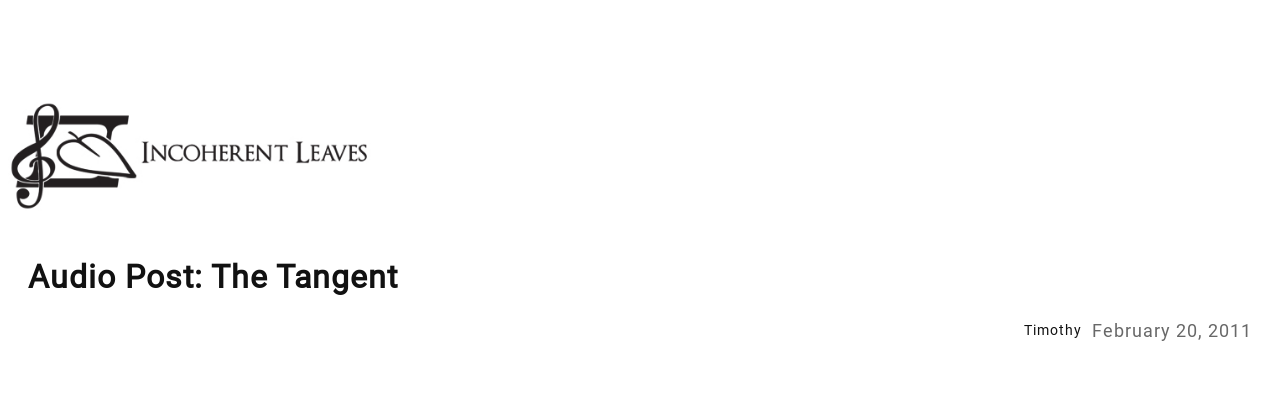

--- FILE ---
content_type: text/html; charset=utf-8
request_url: https://www.google.com/recaptcha/api2/aframe
body_size: 265
content:
<!DOCTYPE HTML><html><head><meta http-equiv="content-type" content="text/html; charset=UTF-8"></head><body><script nonce="ssbF8xvr7TDv7R1-Ur2PsQ">/** Anti-fraud and anti-abuse applications only. See google.com/recaptcha */ try{var clients={'sodar':'https://pagead2.googlesyndication.com/pagead/sodar?'};window.addEventListener("message",function(a){try{if(a.source===window.parent){var b=JSON.parse(a.data);var c=clients[b['id']];if(c){var d=document.createElement('img');d.src=c+b['params']+'&rc='+(localStorage.getItem("rc::a")?sessionStorage.getItem("rc::b"):"");window.document.body.appendChild(d);sessionStorage.setItem("rc::e",parseInt(sessionStorage.getItem("rc::e")||0)+1);localStorage.setItem("rc::h",'1768619898735');}}}catch(b){}});window.parent.postMessage("_grecaptcha_ready", "*");}catch(b){}</script></body></html>

--- FILE ---
content_type: application/javascript; charset=utf-8
request_url: https://fundingchoicesmessages.google.com/f/AGSKWxURD07cQnEd5RbVljXFXt2uMohIaJVcD1V0BIg7yf6HYI2PCMBODVqsWnb77yy0KzYpnKjSfI59Jb0U7bMxspuDtLfUPbeP1-XHzAXIsZYyjiZ5Nkhyn9ucjU6RtKY2tpwimwfWRF6QqQ8-1hQt8f_MCQbeLD8jnzPBojrw601EGYzcNzYOKO-7qnux/_/ad_check._adhub_/ad728x90-.swf?popupiniframe=-amazon-ads/
body_size: -1291
content:
window['21307467-2b32-40d1-b970-8384cc1f3dd8'] = true;